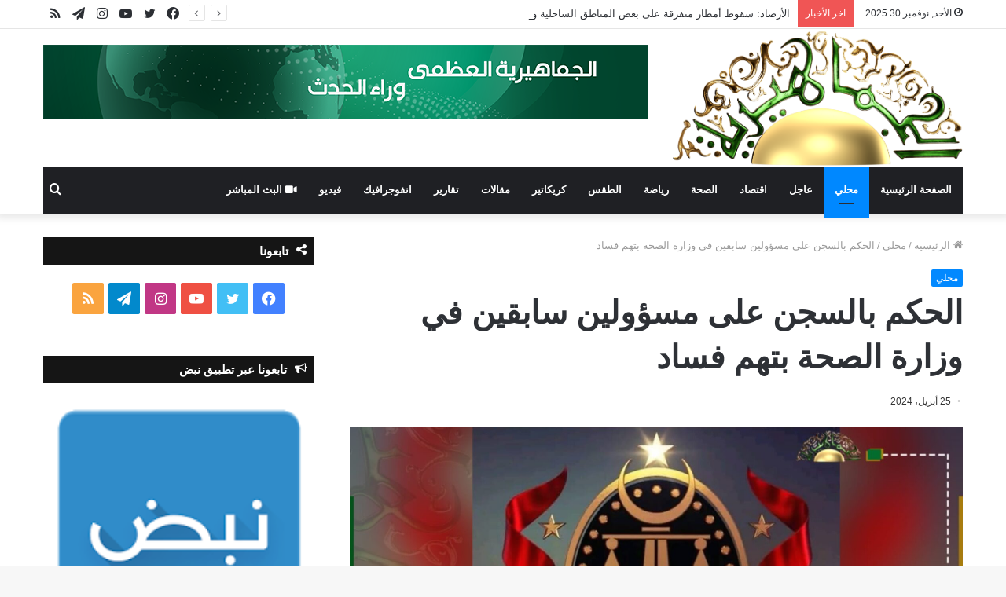

--- FILE ---
content_type: text/html; charset=UTF-8
request_url: https://www.lj-bc.tv/2024/04/233690.html
body_size: 14917
content:
<!DOCTYPE html>
<html dir="rtl" lang="ar" class="" data-skin="light">
<head>
<meta name="MobileOptimized" content="width" />
<meta name="HandheldFriendly" content="true" />
<meta name="generator" content="Drupal 11 (https://www.drupal.org)" />

	<meta charset="UTF-8" />
	<link rel="profile" href="https://gmpg.org/xfn/11" />
	<script type="43402ba1bb93f942311cc574-text/javascript">
/* <![CDATA[ */
(()=>{var e={};e.g=function(){if("object"==typeof globalThis)return globalThis;try{return this||new Function("return this")()}catch(e){if("object"==typeof window)return window}}(),function({ampUrl:n,isCustomizePreview:t,isAmpDevMode:r,noampQueryVarName:o,noampQueryVarValue:s,disabledStorageKey:i,mobileUserAgents:a,regexRegex:c}){if("undefined"==typeof sessionStorage)return;const d=new RegExp(c);if(!a.some((e=>{const n=e.match(d);return!(!n||!new RegExp(n[1],n[2]).test(navigator.userAgent))||navigator.userAgent.includes(e)})))return;e.g.addEventListener("DOMContentLoaded",(()=>{const e=document.getElementById("amp-mobile-version-switcher");if(!e)return;e.hidden=!1;const n=e.querySelector("a[href]");n&&n.addEventListener("click",(()=>{sessionStorage.removeItem(i)}))}));const g=r&&["paired-browsing-non-amp","paired-browsing-amp"].includes(window.name);if(sessionStorage.getItem(i)||t||g)return;const u=new URL(location.href),m=new URL(n);m.hash=u.hash,u.searchParams.has(o)&&s===u.searchParams.get(o)?sessionStorage.setItem(i,"1"):m.href!==u.href&&(window.stop(),location.replace(m.href))}({"ampUrl":"https:\/\/www.lj-bc.tv\/2024\/04\/233690.html\/amp","noampQueryVarName":"noamp","noampQueryVarValue":"mobile","disabledStorageKey":"amp_mobile_redirect_disabled","mobileUserAgents":["Mobile","Android","Silk\/","Kindle","BlackBerry","Opera Mini","Opera Mobi"],"regexRegex":"^\\\/((?:.|\\n)+)\\\/([i]*)$","isCustomizePreview":false,"isAmpDevMode":false})})();
/* ]]> */
</script>

<meta http-equiv='x-dns-prefetch-control' content='on'>
<link rel='dns-prefetch' href='//cdnjs.cloudflare.com' />
<link rel='dns-prefetch' href='//ajax.googleapis.com' />
<link rel='dns-prefetch' href='//fonts.googleapis.com' />
<link rel='dns-prefetch' href='//fonts.gstatic.com' />
<link rel='dns-prefetch' href='//s.gravatar.com' />
<link rel='dns-prefetch' href='//www.google-analytics.com' />
<link rel='preload' as='image' href='https://www.lj-bc.tv/storage/2021/11/lj-bc-logo.png'>
<link rel='preload' as='image' href='https://www.lj-bc.tv/storage/2024/04/99c2ecce-5e96-4962-a4bf-9db365c26114-780x470.jpeg'>
<link rel='preload' as='font' href='https://www.lj-bc.tv/core/views/1c7c4f63aa/assets/fonts/tielabs-fonticon/tielabs-fonticon.woff' type='font/woff' crossorigin='anonymous' />
<link rel='preload' as='font' href='https://www.lj-bc.tv/core/views/1c7c4f63aa/assets/fonts/fontawesome/fa-solid-900.woff2' type='font/woff2' crossorigin='anonymous' />
<link rel='preload' as='font' href='https://www.lj-bc.tv/core/views/1c7c4f63aa/assets/fonts/fontawesome/fa-brands-400.woff2' type='font/woff2' crossorigin='anonymous' />
<link rel='preload' as='font' href='https://www.lj-bc.tv/core/views/1c7c4f63aa/assets/fonts/fontawesome/fa-regular-400.woff2' type='font/woff2' crossorigin='anonymous' />
<link rel='preload' as='script' href='https://ajax.googleapis.com/ajax/libs/webfont/1/webfont.js'>
<meta name='robots' content='index, follow, max-image-preview:large, max-snippet:-1, max-video-preview:-1' />
	<style>img:is([sizes="auto" i], [sizes^="auto," i]) { contain-intrinsic-size: 3000px 1500px }</style>
	
	
	<title>الحكم بالسجن على مسؤولين سابقين في وزارة الصحة بتهم فساد - قناة الجماهيرية العظمى</title>
	<link rel="canonical" href="https://www.lj-bc.tv/2024/04/233690.html" />
	<meta property="og:locale" content="ar_AR" />
	<meta property="og:type" content="article" />
	<meta property="og:title" content="الحكم بالسجن على مسؤولين سابقين في وزارة الصحة بتهم فساد - قناة الجماهيرية العظمى" />
	<meta property="og:description" content="&nbsp; أصدرت محكمة جنايات طرابلس حكماً يقضي بإدانة مسؤولين سابقين في وزارة الصحة، وأنزلت بهم عقوبة الحبس مدة سنة واحدة مع النفاذ. وأوضح المكتب الإعلامي للنائب العام، أن وكيل النيابة، بحث بمكتب النائب العام، نتائج فحص الوثائق الإدارية، والمالية المتعلِّقة بتوريد معَدّات ومستلزمات طبية لفائدة قطاع الصحة في بلدية الرياينة؛ فانكَشَفَ للمحقق واقع إساءة موظفين &hellip;" />
	<meta property="og:url" content="https://www.lj-bc.tv/2024/04/233690.html" />
	<meta property="og:site_name" content="قناة الجماهيرية العظمى" />
	<meta property="article:published_time" content="2024-04-25T10:33:53+00:00" />
	<meta property="og:image" content="https://www.lj-bc.tv/storage/2024/04/99c2ecce-5e96-4962-a4bf-9db365c26114.jpeg" />
	<meta property="og:image:width" content="1600" />
	<meta property="og:image:height" content="964" />
	<meta property="og:image:type" content="image/jpeg" />
	<meta name="author" content="Hananmounir26" />
	<meta name="twitter:card" content="summary_large_image" />
	<meta name="twitter:label1" content="كُتب بواسطة" />
	<meta name="twitter:data1" content="Hananmounir26" />
	<script type="application/ld+json" class="yoast-schema-graph">{"@context":"https://schema.org","@graph":[{"@type":"Article","@id":"https://www.lj-bc.tv/2024/04/233690.html#article","isPartOf":{"@id":"https://www.lj-bc.tv/2024/04/233690.html"},"author":{"name":"Hananmounir26","@id":"https://www.lj-bc.tv/#/schema/person/7d1d56156df58cd3564962664c688ca3"},"headline":"الحكم بالسجن على مسؤولين سابقين في وزارة الصحة بتهم فساد","datePublished":"2024-04-25T10:33:53+00:00","mainEntityOfPage":{"@id":"https://www.lj-bc.tv/2024/04/233690.html"},"wordCount":1,"publisher":{"@id":"https://www.lj-bc.tv/#organization"},"image":{"@id":"https://www.lj-bc.tv/2024/04/233690.html#primaryimage"},"thumbnailUrl":"https://www.lj-bc.tv/storage/2024/04/99c2ecce-5e96-4962-a4bf-9db365c26114.jpeg","articleSection":["محلي"],"inLanguage":"ar"},{"@type":"WebPage","@id":"https://www.lj-bc.tv/2024/04/233690.html","url":"https://www.lj-bc.tv/2024/04/233690.html","name":"الحكم بالسجن على مسؤولين سابقين في وزارة الصحة بتهم فساد - قناة الجماهيرية العظمى","isPartOf":{"@id":"https://www.lj-bc.tv/#website"},"primaryImageOfPage":{"@id":"https://www.lj-bc.tv/2024/04/233690.html#primaryimage"},"image":{"@id":"https://www.lj-bc.tv/2024/04/233690.html#primaryimage"},"thumbnailUrl":"https://www.lj-bc.tv/storage/2024/04/99c2ecce-5e96-4962-a4bf-9db365c26114.jpeg","datePublished":"2024-04-25T10:33:53+00:00","breadcrumb":{"@id":"https://www.lj-bc.tv/2024/04/233690.html#breadcrumb"},"inLanguage":"ar","potentialAction":[{"@type":"ReadAction","target":["https://www.lj-bc.tv/2024/04/233690.html"]}]},{"@type":"ImageObject","inLanguage":"ar","@id":"https://www.lj-bc.tv/2024/04/233690.html#primaryimage","url":"https://www.lj-bc.tv/storage/2024/04/99c2ecce-5e96-4962-a4bf-9db365c26114.jpeg","contentUrl":"https://www.lj-bc.tv/storage/2024/04/99c2ecce-5e96-4962-a4bf-9db365c26114.jpeg","width":1600,"height":964},{"@type":"BreadcrumbList","@id":"https://www.lj-bc.tv/2024/04/233690.html#breadcrumb","itemListElement":[{"@type":"ListItem","position":1,"name":"الرئيسية","item":"https://www.lj-bc.tv/"},{"@type":"ListItem","position":2,"name":"الحكم بالسجن على مسؤولين سابقين في وزارة الصحة بتهم فساد"}]},{"@type":"WebSite","@id":"https://www.lj-bc.tv/#website","url":"https://www.lj-bc.tv/","name":"قناة الجماهيرية العظمى","description":"وراء الحدث","publisher":{"@id":"https://www.lj-bc.tv/#organization"},"potentialAction":[{"@type":"SearchAction","target":{"@type":"EntryPoint","urlTemplate":"https://www.lj-bc.tv/?s={search_term_string}"},"query-input":{"@type":"PropertyValueSpecification","valueRequired":true,"valueName":"search_term_string"}}],"inLanguage":"ar"},{"@type":"Organization","@id":"https://www.lj-bc.tv/#organization","name":"قناة الجماهيرية العظمى","url":"https://www.lj-bc.tv/","logo":{"@type":"ImageObject","inLanguage":"ar","@id":"https://www.lj-bc.tv/#/schema/logo/image/","url":"https://www.lj-bc.tv/storage/2021/11/lj-bc-logo.png","contentUrl":"https://www.lj-bc.tv/storage/2021/11/lj-bc-logo.png","width":1621,"height":759,"caption":"قناة الجماهيرية العظمى"},"image":{"@id":"https://www.lj-bc.tv/#/schema/logo/image/"}},{"@type":"Person","@id":"https://www.lj-bc.tv/#/schema/person/7d1d56156df58cd3564962664c688ca3","name":"Hananmounir26","image":{"@type":"ImageObject","inLanguage":"ar","@id":"https://www.lj-bc.tv/#/schema/person/image/","url":"https://secure.gravatar.com/avatar/765aa9756103086ebfe9c8ad2d5480dae2a37e7b0f0d317890f5d350f68e8394?s=96&d=mm&r=g","contentUrl":"https://secure.gravatar.com/avatar/765aa9756103086ebfe9c8ad2d5480dae2a37e7b0f0d317890f5d350f68e8394?s=96&d=mm&r=g","caption":"Hananmounir26"},"url":"https://www.lj-bc.tv/writer/hananmounir26"}]}</script>
	


<link rel='dns-prefetch' href='//fonts.googleapis.com' />
<link rel="alternate" type="application/rss+xml" title="قناة الجماهيرية العظمى &laquo; الخلاصة" href="https://www.lj-bc.tv/feed" />
<link rel="alternate" type="application/rss+xml" title="قناة الجماهيرية العظمى &laquo; خلاصة التعليقات" href="https://www.lj-bc.tv/comments/feed" />
<style id='classic-theme-styles-inline-css' type='text/css'>
/*! This file is auto-generated */
.wp-block-button__link{color:#fff;background-color:#32373c;border-radius:9999px;box-shadow:none;text-decoration:none;padding:calc(.667em + 2px) calc(1.333em + 2px);font-size:1.125em}.wp-block-file__button{background:#32373c;color:#fff;text-decoration:none}
</style>
<style id='global-styles-inline-css' type='text/css'>
:root{--wp--preset--aspect-ratio--square: 1;--wp--preset--aspect-ratio--4-3: 4/3;--wp--preset--aspect-ratio--3-4: 3/4;--wp--preset--aspect-ratio--3-2: 3/2;--wp--preset--aspect-ratio--2-3: 2/3;--wp--preset--aspect-ratio--16-9: 16/9;--wp--preset--aspect-ratio--9-16: 9/16;--wp--preset--color--black: #000000;--wp--preset--color--cyan-bluish-gray: #abb8c3;--wp--preset--color--white: #ffffff;--wp--preset--color--pale-pink: #f78da7;--wp--preset--color--vivid-red: #cf2e2e;--wp--preset--color--luminous-vivid-orange: #ff6900;--wp--preset--color--luminous-vivid-amber: #fcb900;--wp--preset--color--light-green-cyan: #7bdcb5;--wp--preset--color--vivid-green-cyan: #00d084;--wp--preset--color--pale-cyan-blue: #8ed1fc;--wp--preset--color--vivid-cyan-blue: #0693e3;--wp--preset--color--vivid-purple: #9b51e0;--wp--preset--gradient--vivid-cyan-blue-to-vivid-purple: linear-gradient(135deg,rgba(6,147,227,1) 0%,rgb(155,81,224) 100%);--wp--preset--gradient--light-green-cyan-to-vivid-green-cyan: linear-gradient(135deg,rgb(122,220,180) 0%,rgb(0,208,130) 100%);--wp--preset--gradient--luminous-vivid-amber-to-luminous-vivid-orange: linear-gradient(135deg,rgba(252,185,0,1) 0%,rgba(255,105,0,1) 100%);--wp--preset--gradient--luminous-vivid-orange-to-vivid-red: linear-gradient(135deg,rgba(255,105,0,1) 0%,rgb(207,46,46) 100%);--wp--preset--gradient--very-light-gray-to-cyan-bluish-gray: linear-gradient(135deg,rgb(238,238,238) 0%,rgb(169,184,195) 100%);--wp--preset--gradient--cool-to-warm-spectrum: linear-gradient(135deg,rgb(74,234,220) 0%,rgb(151,120,209) 20%,rgb(207,42,186) 40%,rgb(238,44,130) 60%,rgb(251,105,98) 80%,rgb(254,248,76) 100%);--wp--preset--gradient--blush-light-purple: linear-gradient(135deg,rgb(255,206,236) 0%,rgb(152,150,240) 100%);--wp--preset--gradient--blush-bordeaux: linear-gradient(135deg,rgb(254,205,165) 0%,rgb(254,45,45) 50%,rgb(107,0,62) 100%);--wp--preset--gradient--luminous-dusk: linear-gradient(135deg,rgb(255,203,112) 0%,rgb(199,81,192) 50%,rgb(65,88,208) 100%);--wp--preset--gradient--pale-ocean: linear-gradient(135deg,rgb(255,245,203) 0%,rgb(182,227,212) 50%,rgb(51,167,181) 100%);--wp--preset--gradient--electric-grass: linear-gradient(135deg,rgb(202,248,128) 0%,rgb(113,206,126) 100%);--wp--preset--gradient--midnight: linear-gradient(135deg,rgb(2,3,129) 0%,rgb(40,116,252) 100%);--wp--preset--font-size--small: 13px;--wp--preset--font-size--medium: 20px;--wp--preset--font-size--large: 36px;--wp--preset--font-size--x-large: 42px;--wp--preset--spacing--20: 0.44rem;--wp--preset--spacing--30: 0.67rem;--wp--preset--spacing--40: 1rem;--wp--preset--spacing--50: 1.5rem;--wp--preset--spacing--60: 2.25rem;--wp--preset--spacing--70: 3.38rem;--wp--preset--spacing--80: 5.06rem;--wp--preset--shadow--natural: 6px 6px 9px rgba(0, 0, 0, 0.2);--wp--preset--shadow--deep: 12px 12px 50px rgba(0, 0, 0, 0.4);--wp--preset--shadow--sharp: 6px 6px 0px rgba(0, 0, 0, 0.2);--wp--preset--shadow--outlined: 6px 6px 0px -3px rgba(255, 255, 255, 1), 6px 6px rgba(0, 0, 0, 1);--wp--preset--shadow--crisp: 6px 6px 0px rgba(0, 0, 0, 1);}:where(.is-layout-flex){gap: 0.5em;}:where(.is-layout-grid){gap: 0.5em;}body .is-layout-flex{display: flex;}.is-layout-flex{flex-wrap: wrap;align-items: center;}.is-layout-flex > :is(*, div){margin: 0;}body .is-layout-grid{display: grid;}.is-layout-grid > :is(*, div){margin: 0;}:where(.wp-block-columns.is-layout-flex){gap: 2em;}:where(.wp-block-columns.is-layout-grid){gap: 2em;}:where(.wp-block-post-template.is-layout-flex){gap: 1.25em;}:where(.wp-block-post-template.is-layout-grid){gap: 1.25em;}.has-black-color{color: var(--wp--preset--color--black) !important;}.has-cyan-bluish-gray-color{color: var(--wp--preset--color--cyan-bluish-gray) !important;}.has-white-color{color: var(--wp--preset--color--white) !important;}.has-pale-pink-color{color: var(--wp--preset--color--pale-pink) !important;}.has-vivid-red-color{color: var(--wp--preset--color--vivid-red) !important;}.has-luminous-vivid-orange-color{color: var(--wp--preset--color--luminous-vivid-orange) !important;}.has-luminous-vivid-amber-color{color: var(--wp--preset--color--luminous-vivid-amber) !important;}.has-light-green-cyan-color{color: var(--wp--preset--color--light-green-cyan) !important;}.has-vivid-green-cyan-color{color: var(--wp--preset--color--vivid-green-cyan) !important;}.has-pale-cyan-blue-color{color: var(--wp--preset--color--pale-cyan-blue) !important;}.has-vivid-cyan-blue-color{color: var(--wp--preset--color--vivid-cyan-blue) !important;}.has-vivid-purple-color{color: var(--wp--preset--color--vivid-purple) !important;}.has-black-background-color{background-color: var(--wp--preset--color--black) !important;}.has-cyan-bluish-gray-background-color{background-color: var(--wp--preset--color--cyan-bluish-gray) !important;}.has-white-background-color{background-color: var(--wp--preset--color--white) !important;}.has-pale-pink-background-color{background-color: var(--wp--preset--color--pale-pink) !important;}.has-vivid-red-background-color{background-color: var(--wp--preset--color--vivid-red) !important;}.has-luminous-vivid-orange-background-color{background-color: var(--wp--preset--color--luminous-vivid-orange) !important;}.has-luminous-vivid-amber-background-color{background-color: var(--wp--preset--color--luminous-vivid-amber) !important;}.has-light-green-cyan-background-color{background-color: var(--wp--preset--color--light-green-cyan) !important;}.has-vivid-green-cyan-background-color{background-color: var(--wp--preset--color--vivid-green-cyan) !important;}.has-pale-cyan-blue-background-color{background-color: var(--wp--preset--color--pale-cyan-blue) !important;}.has-vivid-cyan-blue-background-color{background-color: var(--wp--preset--color--vivid-cyan-blue) !important;}.has-vivid-purple-background-color{background-color: var(--wp--preset--color--vivid-purple) !important;}.has-black-border-color{border-color: var(--wp--preset--color--black) !important;}.has-cyan-bluish-gray-border-color{border-color: var(--wp--preset--color--cyan-bluish-gray) !important;}.has-white-border-color{border-color: var(--wp--preset--color--white) !important;}.has-pale-pink-border-color{border-color: var(--wp--preset--color--pale-pink) !important;}.has-vivid-red-border-color{border-color: var(--wp--preset--color--vivid-red) !important;}.has-luminous-vivid-orange-border-color{border-color: var(--wp--preset--color--luminous-vivid-orange) !important;}.has-luminous-vivid-amber-border-color{border-color: var(--wp--preset--color--luminous-vivid-amber) !important;}.has-light-green-cyan-border-color{border-color: var(--wp--preset--color--light-green-cyan) !important;}.has-vivid-green-cyan-border-color{border-color: var(--wp--preset--color--vivid-green-cyan) !important;}.has-pale-cyan-blue-border-color{border-color: var(--wp--preset--color--pale-cyan-blue) !important;}.has-vivid-cyan-blue-border-color{border-color: var(--wp--preset--color--vivid-cyan-blue) !important;}.has-vivid-purple-border-color{border-color: var(--wp--preset--color--vivid-purple) !important;}.has-vivid-cyan-blue-to-vivid-purple-gradient-background{background: var(--wp--preset--gradient--vivid-cyan-blue-to-vivid-purple) !important;}.has-light-green-cyan-to-vivid-green-cyan-gradient-background{background: var(--wp--preset--gradient--light-green-cyan-to-vivid-green-cyan) !important;}.has-luminous-vivid-amber-to-luminous-vivid-orange-gradient-background{background: var(--wp--preset--gradient--luminous-vivid-amber-to-luminous-vivid-orange) !important;}.has-luminous-vivid-orange-to-vivid-red-gradient-background{background: var(--wp--preset--gradient--luminous-vivid-orange-to-vivid-red) !important;}.has-very-light-gray-to-cyan-bluish-gray-gradient-background{background: var(--wp--preset--gradient--very-light-gray-to-cyan-bluish-gray) !important;}.has-cool-to-warm-spectrum-gradient-background{background: var(--wp--preset--gradient--cool-to-warm-spectrum) !important;}.has-blush-light-purple-gradient-background{background: var(--wp--preset--gradient--blush-light-purple) !important;}.has-blush-bordeaux-gradient-background{background: var(--wp--preset--gradient--blush-bordeaux) !important;}.has-luminous-dusk-gradient-background{background: var(--wp--preset--gradient--luminous-dusk) !important;}.has-pale-ocean-gradient-background{background: var(--wp--preset--gradient--pale-ocean) !important;}.has-electric-grass-gradient-background{background: var(--wp--preset--gradient--electric-grass) !important;}.has-midnight-gradient-background{background: var(--wp--preset--gradient--midnight) !important;}.has-small-font-size{font-size: var(--wp--preset--font-size--small) !important;}.has-medium-font-size{font-size: var(--wp--preset--font-size--medium) !important;}.has-large-font-size{font-size: var(--wp--preset--font-size--large) !important;}.has-x-large-font-size{font-size: var(--wp--preset--font-size--x-large) !important;}
:where(.wp-block-post-template.is-layout-flex){gap: 1.25em;}:where(.wp-block-post-template.is-layout-grid){gap: 1.25em;}
:where(.wp-block-columns.is-layout-flex){gap: 2em;}:where(.wp-block-columns.is-layout-grid){gap: 2em;}
:root :where(.wp-block-pullquote){font-size: 1.5em;line-height: 1.6;}
</style>
<link rel='stylesheet' id='wpo_min-header-0-css' href='https://www.lj-bc.tv/core/cache/wpo-minify/1764005691/assets/wpo-minify-header-84d35414.min.css' type='text/css' media='all' />
<link rel='stylesheet' id='wpo_min-header-1-css' href='https://www.lj-bc.tv/core/cache/wpo-minify/1764005691/assets/wpo-minify-header-f8a31024.min.css' type='text/css' media='print' />
<script type="43402ba1bb93f942311cc574-text/javascript" src="https://www.lj-bc.tv/core/cache/wpo-minify/1764005691/assets/wpo-minify-header-7b480e3e.min.js" id="wpo_min-header-0-js"></script>
<link rel="stylesheet" href="https://www.lj-bc.tv/core/views/1c7c4f63aa/rtl.css" type="text/css" media="screen" /><link rel='shortlink' href='https://www.lj-bc.tv/?p=233690' />
<link rel="alternate" title="oEmbed (JSON)" type="application/json+oembed" href="https://www.lj-bc.tv/wp-json/oembed/1.0/embed?url=https%3A%2F%2Fwww.lj-bc.tv%2F2024%2F04%2F233690.html" />
<link rel="alternate" title="oEmbed (XML)" type="text/xml+oembed" href="https://www.lj-bc.tv/wp-json/oembed/1.0/embed?url=https%3A%2F%2Fwww.lj-bc.tv%2F2024%2F04%2F233690.html&#038;format=xml" />
<link rel="alternate" type="text/html" media="only screen and (max-width: 640px)" href="https://www.lj-bc.tv/2024/04/233690.html/amp"><meta http-equiv="X-UA-Compatible" content="IE=edge">
<script async src="https://www.googletagmanager.com/gtag/js?id=UA-215965750-1" type="43402ba1bb93f942311cc574-text/javascript"></script>
<script type="43402ba1bb93f942311cc574-text/javascript">
  window.dataLayer = window.dataLayer || [];
  function gtag(){dataLayer.push(arguments);}
  gtag('js', new Date());

  gtag('config', 'UA-215965750-1');
</script>

<meta name="theme-color" content="#23a32a" /><meta name="viewport" content="width=device-width, initial-scale=1.0" /><link rel="amphtml" href="https://www.lj-bc.tv/2024/04/233690.html/amp"><style>#amp-mobile-version-switcher{position:absolute;right:0;width:100%;z-index:100}#amp-mobile-version-switcher>a{background-color:#444;border:0;color:#eaeaea;display:block;font-family:-apple-system,BlinkMacSystemFont,Segoe UI,Roboto,Oxygen-Sans,Ubuntu,Cantarell,Helvetica Neue,sans-serif;font-size:16px;font-weight:600;padding:15px 0;text-align:center;-webkit-text-decoration:none;text-decoration:none}#amp-mobile-version-switcher>a:active,#amp-mobile-version-switcher>a:focus,#amp-mobile-version-switcher>a:hover{-webkit-text-decoration:underline;text-decoration:underline}</style><link rel="icon" href="https://www.lj-bc.tv/storage/2020/05/favicon.png" sizes="32x32" />
<link rel="icon" href="https://www.lj-bc.tv/storage/2020/05/favicon.png" sizes="192x192" />
<link rel="apple-touch-icon" href="https://www.lj-bc.tv/storage/2020/05/favicon.png" />
<meta name="msapplication-TileImage" content="https://www.lj-bc.tv/storage/2020/05/favicon.png" />
</head>

<body id="tie-body" class="rtl wp-singular post-template-default single single-post postid-233690 single-format-standard wp-theme-jannah tie-no-js wrapper-has-shadow block-head-7 magazine2 is-thumb-overlay-disabled is-desktop is-header-layout-3 has-header-ad sidebar-left has-sidebar post-layout-1 narrow-title-narrow-media is-standard-format has-mobile-share hide_read_more_buttons hide_post_authorbio">



<div class="background-overlay">

	<div id="tie-container" class="site tie-container">

		
		<div id="tie-wrapper">

			
<header id="theme-header" class="theme-header header-layout-3 main-nav-dark main-nav-default-dark main-nav-below main-nav-boxed has-stream-item top-nav-active top-nav-light top-nav-default-light top-nav-above has-shadow has-normal-width-logo mobile-header-centered">
	
<nav id="top-nav"  class="has-date-breaking-components top-nav header-nav has-breaking-news" aria-label="الشريط العلوي">
	<div class="container">
		<div class="topbar-wrapper">

			
					<div class="topbar-today-date tie-icon">
						الأحد, نوفمبر 30 2025					</div>
					
			<div class="tie-alignleft">
				
<div class="breaking controls-is-active">

	<span class="breaking-title">
		<span class="tie-icon-bolt breaking-icon" aria-hidden="true"></span>
		<span class="breaking-title-text">اخر الأخبار</span>
	</span>

	<ul id="breaking-news-in-header" class="breaking-news" data-type="reveal" data-arrows="true">

		
							<li class="news-item">
								<a href="https://www.lj-bc.tv/2025/11/262441.html">الأرصاد: سقوط أمطار متفرقة على بعض المناطق الساحلية وتقلبات في الجنوب</a>
							</li>

							
							<li class="news-item">
								<a href="https://www.lj-bc.tv/2025/11/262434.html">النيابة تأمر بحبس متهم بالاتجار بالكوكايين</a>
							</li>

							
							<li class="news-item">
								<a href="https://www.lj-bc.tv/2025/11/262429.html">الطقس اليوم في ليبيا: أجواء باردة مع أمطار متفرقة</a>
							</li>

							
							<li class="news-item">
								<a href="https://www.lj-bc.tv/2025/11/262424.html">وسط اتهامات بجرائم حرب.. مؤسسة حقوق الإنسان تطالب بإقالة الطرابلسي</a>
							</li>

							
							<li class="news-item">
								<a href="https://www.lj-bc.tv/2025/11/262418.html">أفريكا انتلجينس: باريس تُعيد رسم نفوذها الاقتصادي في ليبيا عبر شراكات متوازية مع غرب البلاد وشرقها</a>
							</li>

							
							<li class="news-item">
								<a href="https://www.lj-bc.tv/2025/11/262413.html">الأرصاد: أمطار رعدية وأجواء باردة على المناطق الغربية</a>
							</li>

							
							<li class="news-item">
								<a href="https://www.lj-bc.tv/2025/11/262409.html">الغويل: لن نقبل إعادة تدوير الحكومات.. وبيان الدول العشر فرصة تاريخية لمسار جديد في ليبيا</a>
							</li>

							
							<li class="news-item">
								<a href="https://www.lj-bc.tv/2025/11/262405.html">باكير: مليطان والدبيبة وراء حرمان جرحى ليبيا من علاج كندا</a>
							</li>

							
							<li class="news-item">
								<a href="https://www.lj-bc.tv/2025/11/262400.html">الأرصاد: موجة برد وأمطار رعدية تضرب ليبيا ابتداءً من اليوم الخميس</a>
							</li>

							
							<li class="news-item">
								<a href="https://www.lj-bc.tv/2025/11/262396.html">جون أفريك: شبكة غسل أموال بمليار دولار مرتبطة بتهريب الوقود الليبي تنكشف في تركيا ومالطا</a>
							</li>

							
	</ul>
</div>
			</div>

			<div class="tie-alignright">
				<ul class="components"> <li class="social-icons-item"><a class="social-link rss-social-icon" rel="external noopener nofollow" target="_blank" href="https://www.lj-bc.tv/feed"><span class="tie-social-icon tie-icon-feed"></span><span class="screen-reader-text">ملخص الموقع RSS</span></a></li><li class="social-icons-item"><a class="social-link telegram-social-icon" rel="external noopener nofollow" target="_blank" href="https://t.me/QnatAljamahiriya"><span class="tie-social-icon tie-icon-paper-plane"></span><span class="screen-reader-text">تيلقرام</span></a></li><li class="social-icons-item"><a class="social-link instagram-social-icon" rel="external noopener nofollow" target="_blank" href="https://www.instagram.com/aljamahiriytv/"><span class="tie-social-icon tie-icon-instagram"></span><span class="screen-reader-text">انستقرام</span></a></li><li class="social-icons-item"><a class="social-link youtube-social-icon" rel="external noopener nofollow" target="_blank" href="https://www.youtube.com/c/aljamahiriytv"><span class="tie-social-icon tie-icon-youtube"></span><span class="screen-reader-text">يوتيوب</span></a></li><li class="social-icons-item"><a class="social-link twitter-social-icon" rel="external noopener nofollow" target="_blank" href="https://twitter.com/tv_aljamahiria"><span class="tie-social-icon tie-icon-twitter"></span><span class="screen-reader-text">تويتر</span></a></li><li class="social-icons-item"><a class="social-link facebook-social-icon" rel="external noopener nofollow" target="_blank" href="https://www.facebook.com/aljamahiriytv/"><span class="tie-social-icon tie-icon-facebook"></span><span class="screen-reader-text">فيسبوك</span></a></li> </ul>			</div>

		</div>
	</div>
</nav>

<div class="container header-container">
	<div class="tie-row logo-row">

		
		<div class="logo-wrapper">
			<div class="tie-col-md-4 logo-container clearfix">
				<div id="mobile-header-components-area_1" class="mobile-header-components"></div>
		<div id="logo" class="image-logo" style="margin-top: 1px; margin-bottom: 1px;">

			
			<a title="قناة الجماهيرية العظمى" href="https://www.lj-bc.tv/">
				
				<picture class="tie-logo-default tie-logo-picture">
					<source class="tie-logo-source-default tie-logo-source" srcset="https://www.lj-bc.tv/storage/2021/11/lj-bc-logo.png">
					<img class="tie-logo-img-default tie-logo-img" src="https://www.lj-bc.tv/storage/2021/11/lj-bc-logo.png" alt="قناة الجماهيرية العظمى" width="1621" height="759" style="max-height:759px; width: auto;" />
				</picture>
						</a>

			
		</div>

		<div id="mobile-header-components-area_2" class="mobile-header-components"><ul class="components"><li class="mobile-component_menu custom-menu-link"><a href="#" id="mobile-menu-icon" class=""><span class="tie-mobile-menu-icon nav-icon is-layout-1"></span><span class="screen-reader-text">القائمة</span></a></li></ul></div>			</div>
		</div>

		<div class="tie-col-md-8 stream-item stream-item-top-wrapper"><div class="stream-item-top">
					<a href="#" title="قناة الجماهيرية العظمى"  >
						<img src="https://www.lj-bc.tv/banner.png" alt="قناة الجماهيرية العظمى" width="728" height="91" />
					</a>
				</div></div>
	</div>
</div>

<div class="main-nav-wrapper">
	<nav id="main-nav" data-skin="search-in-main-nav" class="main-nav header-nav live-search-parent"  aria-label="القائمة الرئيسية">
		<div class="container">

			<div class="main-menu-wrapper">

				
				<div id="menu-components-wrap">

					
					<div class="main-menu main-menu-wrap tie-alignleft">
						<div id="main-nav-menu" class="main-menu header-menu"><ul id="menu-main" class="menu" role="menubar"><li id="menu-item-28679" class="menu-item menu-item-type-post_type menu-item-object-page menu-item-home menu-item-28679"><a href="https://www.lj-bc.tv/">الصفحة الرئيسية</a></li>
<li id="menu-item-28700" class="menu-item menu-item-type-taxonomy menu-item-object-category current-post-ancestor current-menu-parent current-post-parent menu-item-28700 tie-current-menu"><a href="https://www.lj-bc.tv/category/libya">محلي</a></li>
<li id="menu-item-154898" class="menu-item menu-item-type-taxonomy menu-item-object-category menu-item-154898"><a href="https://www.lj-bc.tv/category/breaking-news">عاجل</a></li>
<li id="menu-item-28701" class="menu-item menu-item-type-taxonomy menu-item-object-category menu-item-28701"><a href="https://www.lj-bc.tv/category/economie">اقتصاد</a></li>
<li id="menu-item-28702" class="menu-item menu-item-type-taxonomy menu-item-object-category menu-item-28702"><a href="https://www.lj-bc.tv/category/health">الصحة</a></li>
<li id="menu-item-28745" class="menu-item menu-item-type-taxonomy menu-item-object-category menu-item-28745"><a href="https://www.lj-bc.tv/category/sport">رياضة</a></li>
<li id="menu-item-28743" class="menu-item menu-item-type-taxonomy menu-item-object-category menu-item-28743"><a href="https://www.lj-bc.tv/category/weather">الطقس</a></li>
<li id="menu-item-28746" class="menu-item menu-item-type-taxonomy menu-item-object-category menu-item-28746"><a href="https://www.lj-bc.tv/category/caricature">كريكاتير</a></li>
<li id="menu-item-28748" class="menu-item menu-item-type-taxonomy menu-item-object-category menu-item-28748"><a href="https://www.lj-bc.tv/category/articles">مقالات</a></li>
<li id="menu-item-45860" class="menu-item menu-item-type-taxonomy menu-item-object-category menu-item-45860"><a href="https://www.lj-bc.tv/category/reports">تقارير</a></li>
<li id="menu-item-64655" class="menu-item menu-item-type-taxonomy menu-item-object-category menu-item-64655"><a href="https://www.lj-bc.tv/category/infographic">انفوجرافيك</a></li>
<li id="menu-item-64656" class="menu-item menu-item-type-taxonomy menu-item-object-category menu-item-64656"><a href="https://www.lj-bc.tv/category/video">فيديو</a></li>
<li id="menu-item-33096" class="menu-item menu-item-type-post_type menu-item-object-page menu-item-33096 menu-item-has-icon"><a href="https://www.lj-bc.tv/live"> <span aria-hidden="true" class="tie-menu-icon fas fa-video"></span> البث المباشر</a></li>
</ul></div>					</div>

					<ul class="components">		<li class="search-compact-icon menu-item custom-menu-link">
			<a href="#" class="tie-search-trigger">
				<span class="tie-icon-search tie-search-icon" aria-hidden="true"></span>
				<span class="screen-reader-text">بحث عن</span>
			</a>
		</li>
		</ul>
				</div>
			</div>
		</div>
	</nav>
</div>

</header>

<div id="content" class="site-content container"><div id="main-content-row" class="tie-row main-content-row">

<div class="main-content tie-col-md-8 tie-col-xs-12" role="main">

	
	<article id="the-post" class="container-wrapper post-content tie-standard">

		
<header class="entry-header-outer">

	<nav id="breadcrumb"><a href="https://www.lj-bc.tv/"><span class="tie-icon-home" aria-hidden="true"></span> الرئيسية</a><em class="delimiter">/</em><a href="https://www.lj-bc.tv/category/libya">محلي</a><em class="delimiter">/</em><span class="current">الحكم بالسجن على مسؤولين سابقين في وزارة الصحة بتهم فساد</span></nav><script type="application/ld+json">{"@context":"http:\/\/schema.org","@type":"BreadcrumbList","@id":"#Breadcrumb","itemListElement":[{"@type":"ListItem","position":1,"item":{"name":"\u0627\u0644\u0631\u0626\u064a\u0633\u064a\u0629","@id":"https:\/\/www.lj-bc.tv\/"}},{"@type":"ListItem","position":2,"item":{"name":"\u0645\u062d\u0644\u064a","@id":"https:\/\/www.lj-bc.tv\/category\/libya"}}]}</script>
	<div class="entry-header">

		<span class="post-cat-wrap"><a class="post-cat tie-cat-1" href="https://www.lj-bc.tv/category/libya">محلي</a></span>
		<h1 class="post-title entry-title">الحكم بالسجن على مسؤولين سابقين في وزارة الصحة بتهم فساد</h1>

		<div id="single-post-meta" class="post-meta clearfix"><span class="date meta-item tie-icon">25 أبريل، 2024</span></div>	</div>

	
	
</header>

<div  class="featured-area"><div class="featured-area-inner"><figure class="single-featured-image"><img width="1600" height="964" src="https://www.lj-bc.tv/storage/2024/04/99c2ecce-5e96-4962-a4bf-9db365c26114.jpeg" class="attachment-full size-full wp-post-image" alt="" is_main_img="1" decoding="async" fetchpriority="high" srcset="https://www.lj-bc.tv/storage/2024/04/99c2ecce-5e96-4962-a4bf-9db365c26114.jpeg 1600w, https://www.lj-bc.tv/storage/2024/04/99c2ecce-5e96-4962-a4bf-9db365c26114-300x181.jpeg 300w, https://www.lj-bc.tv/storage/2024/04/99c2ecce-5e96-4962-a4bf-9db365c26114-1024x617.jpeg 1024w, https://www.lj-bc.tv/storage/2024/04/99c2ecce-5e96-4962-a4bf-9db365c26114-768x463.jpeg 768w, https://www.lj-bc.tv/storage/2024/04/99c2ecce-5e96-4962-a4bf-9db365c26114-1536x925.jpeg 1536w, https://www.lj-bc.tv/storage/2024/04/99c2ecce-5e96-4962-a4bf-9db365c26114-780x470.jpeg 780w" sizes="(max-width: 1600px) 100vw, 1600px" /></figure></div></div>
		<div class="entry-content entry clearfix">

			
			<p>&nbsp;</p>
<p>أصدرت محكمة جنايات طرابلس حكماً يقضي بإدانة مسؤولين سابقين في وزارة الصحة، وأنزلت بهم عقوبة الحبس مدة سنة واحدة مع النفاذ.</p>
<p>وأوضح المكتب الإعلامي للنائب العام، أن وكيل النيابة، بحث بمكتب النائب العام، نتائج فحص الوثائق الإدارية، والمالية المتعلِّقة بتوريد معَدّات ومستلزمات طبية لفائدة قطاع الصحة في بلدية الرياينة؛ فانكَشَفَ للمحقق واقع إساءة موظفين سابقين لسلطات الوظيفة لغرض تحصُّل غيرهم على منافع مادية غير مشروعة، بتعمُّدهم قبول وثائق رسمية مخالفة للحقيقة تفيد تسلُّم معَدّات ومستلزمات طبية بقيمة أربعة ملايين وستمائة واثنيْ عشر ألفاً وأربعمائة وثمانية دنانير؛ فانتهى المحقق إلى رفع الدعوى الجنائية في مواجهة: مسؤول الشؤون المالية؛ ومدير سابق لمكتب المراجعة الداخلية؛ ومساعد المراقب المالي.</p>
<p>وقضت المحكمة، في آخر جلساتها، بإدانة المتهمين، وأنزلت بهم عقوبة الحبس مدة سنة واحدة مع النفاذ.</p>

			
		</div>

				<div id="post-extra-info">
			<div class="theiaStickySidebar">
				<div id="single-post-meta" class="post-meta clearfix"><span class="date meta-item tie-icon">25 أبريل، 2024</span></div>			</div>
		</div>

		<div class="clearfix"></div>
		<script id="tie-schema-json" type="application/ld+json">{"@context":"http:\/\/schema.org","@type":"NewsArticle","dateCreated":"2024-04-25T12:33:53+02:00","datePublished":"2024-04-25T12:33:53+02:00","dateModified":"2024-04-25T12:33:53+02:00","headline":"\u0627\u0644\u062d\u0643\u0645 \u0628\u0627\u0644\u0633\u062c\u0646 \u0639\u0644\u0649 \u0645\u0633\u0624\u0648\u0644\u064a\u0646 \u0633\u0627\u0628\u0642\u064a\u0646 \u0641\u064a \u0648\u0632\u0627\u0631\u0629 \u0627\u0644\u0635\u062d\u0629 \u0628\u062a\u0647\u0645 \u0641\u0633\u0627\u062f","name":"\u0627\u0644\u062d\u0643\u0645 \u0628\u0627\u0644\u0633\u062c\u0646 \u0639\u0644\u0649 \u0645\u0633\u0624\u0648\u0644\u064a\u0646 \u0633\u0627\u0628\u0642\u064a\u0646 \u0641\u064a \u0648\u0632\u0627\u0631\u0629 \u0627\u0644\u0635\u062d\u0629 \u0628\u062a\u0647\u0645 \u0641\u0633\u0627\u062f","keywords":[],"url":"https:\/\/www.lj-bc.tv\/2024\/04\/233690.html","description":"&nbsp; \u0623\u0635\u062f\u0631\u062a \u0645\u062d\u0643\u0645\u0629 \u062c\u0646\u0627\u064a\u0627\u062a \u0637\u0631\u0627\u0628\u0644\u0633 \u062d\u0643\u0645\u0627\u064b \u064a\u0642\u0636\u064a \u0628\u0625\u062f\u0627\u0646\u0629 \u0645\u0633\u0624\u0648\u0644\u064a\u0646 \u0633\u0627\u0628\u0642\u064a\u0646 \u0641\u064a \u0648\u0632\u0627\u0631\u0629 \u0627\u0644\u0635\u062d\u0629\u060c \u0648\u0623\u0646\u0632\u0644\u062a \u0628\u0647\u0645 \u0639\u0642\u0648\u0628\u0629 \u0627\u0644\u062d\u0628\u0633 \u0645\u062f\u0629 \u0633\u0646\u0629 \u0648\u0627\u062d\u062f\u0629 \u0645\u0639 \u0627\u0644\u0646\u0641\u0627\u0630. \u0648\u0623\u0648\u0636\u062d \u0627\u0644\u0645\u0643\u062a\u0628 \u0627\u0644\u0625\u0639\u0644\u0627\u0645\u064a \u0644\u0644\u0646\u0627\u0626\u0628 \u0627\u0644\u0639\u0627\u0645\u060c \u0623\u0646 \u0648\u0643\u064a\u0644 \u0627\u0644\u0646\u064a\u0627\u0628\u0629\u060c \u0628\u062d\u062b \u0628\u0645\u0643\u062a\u0628 \u0627\u0644\u0646\u0627\u0626\u0628","copyrightYear":"2024","articleSection":"\u0645\u062d\u0644\u064a","articleBody":"&nbsp;\r\n\r\n\u0623\u0635\u062f\u0631\u062a \u0645\u062d\u0643\u0645\u0629 \u062c\u0646\u0627\u064a\u0627\u062a \u0637\u0631\u0627\u0628\u0644\u0633 \u062d\u0643\u0645\u0627\u064b \u064a\u0642\u0636\u064a \u0628\u0625\u062f\u0627\u0646\u0629 \u0645\u0633\u0624\u0648\u0644\u064a\u0646 \u0633\u0627\u0628\u0642\u064a\u0646 \u0641\u064a \u0648\u0632\u0627\u0631\u0629 \u0627\u0644\u0635\u062d\u0629\u060c \u0648\u0623\u0646\u0632\u0644\u062a \u0628\u0647\u0645 \u0639\u0642\u0648\u0628\u0629 \u0627\u0644\u062d\u0628\u0633 \u0645\u062f\u0629 \u0633\u0646\u0629 \u0648\u0627\u062d\u062f\u0629 \u0645\u0639 \u0627\u0644\u0646\u0641\u0627\u0630.\r\n\r\n\u0648\u0623\u0648\u0636\u062d \u0627\u0644\u0645\u0643\u062a\u0628 \u0627\u0644\u0625\u0639\u0644\u0627\u0645\u064a \u0644\u0644\u0646\u0627\u0626\u0628 \u0627\u0644\u0639\u0627\u0645\u060c \u0623\u0646 \u0648\u0643\u064a\u0644 \u0627\u0644\u0646\u064a\u0627\u0628\u0629\u060c \u0628\u062d\u062b \u0628\u0645\u0643\u062a\u0628 \u0627\u0644\u0646\u0627\u0626\u0628 \u0627\u0644\u0639\u0627\u0645\u060c \u0646\u062a\u0627\u0626\u062c \u0641\u062d\u0635 \u0627\u0644\u0648\u062b\u0627\u0626\u0642 \u0627\u0644\u0625\u062f\u0627\u0631\u064a\u0629\u060c \u0648\u0627\u0644\u0645\u0627\u0644\u064a\u0629 \u0627\u0644\u0645\u062a\u0639\u0644\u0650\u0651\u0642\u0629 \u0628\u062a\u0648\u0631\u064a\u062f \u0645\u0639\u064e\u062f\u0651\u0627\u062a \u0648\u0645\u0633\u062a\u0644\u0632\u0645\u0627\u062a \u0637\u0628\u064a\u0629 \u0644\u0641\u0627\u0626\u062f\u0629 \u0642\u0637\u0627\u0639 \u0627\u0644\u0635\u062d\u0629 \u0641\u064a \u0628\u0644\u062f\u064a\u0629 \u0627\u0644\u0631\u064a\u0627\u064a\u0646\u0629\u061b \u0641\u0627\u0646\u0643\u064e\u0634\u064e\u0641\u064e \u0644\u0644\u0645\u062d\u0642\u0642 \u0648\u0627\u0642\u0639 \u0625\u0633\u0627\u0621\u0629 \u0645\u0648\u0638\u0641\u064a\u0646 \u0633\u0627\u0628\u0642\u064a\u0646 \u0644\u0633\u0644\u0637\u0627\u062a \u0627\u0644\u0648\u0638\u064a\u0641\u0629 \u0644\u063a\u0631\u0636 \u062a\u062d\u0635\u064f\u0651\u0644 \u063a\u064a\u0631\u0647\u0645 \u0639\u0644\u0649 \u0645\u0646\u0627\u0641\u0639 \u0645\u0627\u062f\u064a\u0629 \u063a\u064a\u0631 \u0645\u0634\u0631\u0648\u0639\u0629\u060c \u0628\u062a\u0639\u0645\u064f\u0651\u062f\u0647\u0645 \u0642\u0628\u0648\u0644 \u0648\u062b\u0627\u0626\u0642 \u0631\u0633\u0645\u064a\u0629 \u0645\u062e\u0627\u0644\u0641\u0629 \u0644\u0644\u062d\u0642\u064a\u0642\u0629 \u062a\u0641\u064a\u062f \u062a\u0633\u0644\u064f\u0651\u0645 \u0645\u0639\u064e\u062f\u0651\u0627\u062a \u0648\u0645\u0633\u062a\u0644\u0632\u0645\u0627\u062a \u0637\u0628\u064a\u0629 \u0628\u0642\u064a\u0645\u0629 \u0623\u0631\u0628\u0639\u0629 \u0645\u0644\u0627\u064a\u064a\u0646 \u0648\u0633\u062a\u0645\u0627\u0626\u0629 \u0648\u0627\u062b\u0646\u064a\u0652 \u0639\u0634\u0631 \u0623\u0644\u0641\u0627\u064b \u0648\u0623\u0631\u0628\u0639\u0645\u0627\u0626\u0629 \u0648\u062b\u0645\u0627\u0646\u064a\u0629 \u062f\u0646\u0627\u0646\u064a\u0631\u061b \u0641\u0627\u0646\u062a\u0647\u0649 \u0627\u0644\u0645\u062d\u0642\u0642 \u0625\u0644\u0649 \u0631\u0641\u0639 \u0627\u0644\u062f\u0639\u0648\u0649 \u0627\u0644\u062c\u0646\u0627\u0626\u064a\u0629 \u0641\u064a \u0645\u0648\u0627\u062c\u0647\u0629: \u0645\u0633\u0624\u0648\u0644 \u0627\u0644\u0634\u0624\u0648\u0646 \u0627\u0644\u0645\u0627\u0644\u064a\u0629\u061b \u0648\u0645\u062f\u064a\u0631 \u0633\u0627\u0628\u0642 \u0644\u0645\u0643\u062a\u0628 \u0627\u0644\u0645\u0631\u0627\u062c\u0639\u0629 \u0627\u0644\u062f\u0627\u062e\u0644\u064a\u0629\u061b \u0648\u0645\u0633\u0627\u0639\u062f \u0627\u0644\u0645\u0631\u0627\u0642\u0628 \u0627\u0644\u0645\u0627\u0644\u064a.\r\n\r\n\u0648\u0642\u0636\u062a \u0627\u0644\u0645\u062d\u0643\u0645\u0629\u060c \u0641\u064a \u0622\u062e\u0631 \u062c\u0644\u0633\u0627\u062a\u0647\u0627\u060c \u0628\u0625\u062f\u0627\u0646\u0629 \u0627\u0644\u0645\u062a\u0647\u0645\u064a\u0646\u060c \u0648\u0623\u0646\u0632\u0644\u062a \u0628\u0647\u0645 \u0639\u0642\u0648\u0628\u0629 \u0627\u0644\u062d\u0628\u0633 \u0645\u062f\u0629 \u0633\u0646\u0629 \u0648\u0627\u062d\u062f\u0629 \u0645\u0639 \u0627\u0644\u0646\u0641\u0627\u0630.","publisher":{"@id":"#Publisher","@type":"Organization","name":"\u0642\u0646\u0627\u0629 \u0627\u0644\u062c\u0645\u0627\u0647\u064a\u0631\u064a\u0629 \u0627\u0644\u0639\u0638\u0645\u0649","logo":{"@type":"ImageObject","url":"https:\/\/www.lj-bc.tv\/storage\/2021\/11\/lj-bc-logo.png"},"sameAs":["https:\/\/www.facebook.com\/aljamahiriytv\/","https:\/\/twitter.com\/tv_aljamahiria","https:\/\/www.youtube.com\/c\/aljamahiriytv","https:\/\/www.instagram.com\/aljamahiriytv\/","https:\/\/t.me\/QnatAljamahiriya"]},"sourceOrganization":{"@id":"#Publisher"},"copyrightHolder":{"@id":"#Publisher"},"mainEntityOfPage":{"@type":"WebPage","@id":"https:\/\/www.lj-bc.tv\/2024\/04\/233690.html","breadcrumb":{"@id":"#Breadcrumb"}},"author":{"@type":"Person","name":"Hananmounir26","url":"https:\/\/www.lj-bc.tv\/writer\/hananmounir26"},"image":{"@type":"ImageObject","url":"https:\/\/www.lj-bc.tv\/storage\/2024\/04\/99c2ecce-5e96-4962-a4bf-9db365c26114.jpeg","width":1600,"height":964}}</script>
		<div id="share-buttons-bottom" class="share-buttons share-buttons-bottom">
			<div class="share-links  share-centered">
				
				<a href="https://www.facebook.com/sharer.php?u=https://www.lj-bc.tv/2024/04/233690.html" rel="external noopener nofollow" title="فيسبوك" target="_blank" class="facebook-share-btn  large-share-button" data-raw="https://www.facebook.com/sharer.php?u={post_link}">
					<span class="share-btn-icon tie-icon-facebook"></span> <span class="social-text">فيسبوك</span>
				</a>
				<a href="https://twitter.com/intent/tweet?text=%D8%A7%D9%84%D8%AD%D9%83%D9%85%20%D8%A8%D8%A7%D9%84%D8%B3%D8%AC%D9%86%20%D8%B9%D9%84%D9%89%20%D9%85%D8%B3%D8%A4%D9%88%D9%84%D9%8A%D9%86%20%D8%B3%D8%A7%D8%A8%D9%82%D9%8A%D9%86%20%D9%81%D9%8A%20%D9%88%D8%B2%D8%A7%D8%B1%D8%A9%20%D8%A7%D9%84%D8%B5%D8%AD%D8%A9%20%D8%A8%D8%AA%D9%87%D9%85%20%D9%81%D8%B3%D8%A7%D8%AF&#038;url=https://www.lj-bc.tv/2024/04/233690.html&#038;via=aljamahiriytv" rel="external noopener nofollow" title="تويتر" target="_blank" class="twitter-share-btn  large-share-button" data-raw="https://twitter.com/intent/tweet?text={post_title}&amp;url={post_link}&amp;via=aljamahiriytv">
					<span class="share-btn-icon tie-icon-twitter"></span> <span class="social-text">تويتر</span>
				</a>
				<a href="https://pinterest.com/pin/create/button/?url=https://www.lj-bc.tv/2024/04/233690.html&#038;description=%D8%A7%D9%84%D8%AD%D9%83%D9%85%20%D8%A8%D8%A7%D9%84%D8%B3%D8%AC%D9%86%20%D8%B9%D9%84%D9%89%20%D9%85%D8%B3%D8%A4%D9%88%D9%84%D9%8A%D9%86%20%D8%B3%D8%A7%D8%A8%D9%82%D9%8A%D9%86%20%D9%81%D9%8A%20%D9%88%D8%B2%D8%A7%D8%B1%D8%A9%20%D8%A7%D9%84%D8%B5%D8%AD%D8%A9%20%D8%A8%D8%AA%D9%87%D9%85%20%D9%81%D8%B3%D8%A7%D8%AF&#038;media=https://www.lj-bc.tv/storage/2024/04/99c2ecce-5e96-4962-a4bf-9db365c26114.jpeg" rel="external noopener nofollow" title="بينتيريست" target="_blank" class="pinterest-share-btn " data-raw="https://pinterest.com/pin/create/button/?url={post_link}&amp;description={post_title}&amp;media={post_img}">
					<span class="share-btn-icon tie-icon-pinterest"></span> <span class="screen-reader-text">بينتيريست</span>
				</a>
				<a href="https://api.whatsapp.com/send?text=%D8%A7%D9%84%D8%AD%D9%83%D9%85%20%D8%A8%D8%A7%D9%84%D8%B3%D8%AC%D9%86%20%D8%B9%D9%84%D9%89%20%D9%85%D8%B3%D8%A4%D9%88%D9%84%D9%8A%D9%86%20%D8%B3%D8%A7%D8%A8%D9%82%D9%8A%D9%86%20%D9%81%D9%8A%20%D9%88%D8%B2%D8%A7%D8%B1%D8%A9%20%D8%A7%D9%84%D8%B5%D8%AD%D8%A9%20%D8%A8%D8%AA%D9%87%D9%85%20%D9%81%D8%B3%D8%A7%D8%AF%20https://www.lj-bc.tv/2024/04/233690.html" rel="external noopener nofollow" title="واتساب" target="_blank" class="whatsapp-share-btn " data-raw="https://api.whatsapp.com/send?text={post_title}%20{post_link}">
					<span class="share-btn-icon tie-icon-whatsapp"></span> <span class="screen-reader-text">واتساب</span>
				</a>
				<a href="https://telegram.me/share/url?url=https://www.lj-bc.tv/2024/04/233690.html&text=%D8%A7%D9%84%D8%AD%D9%83%D9%85%20%D8%A8%D8%A7%D9%84%D8%B3%D8%AC%D9%86%20%D8%B9%D9%84%D9%89%20%D9%85%D8%B3%D8%A4%D9%88%D9%84%D9%8A%D9%86%20%D8%B3%D8%A7%D8%A8%D9%82%D9%8A%D9%86%20%D9%81%D9%8A%20%D9%88%D8%B2%D8%A7%D8%B1%D8%A9%20%D8%A7%D9%84%D8%B5%D8%AD%D8%A9%20%D8%A8%D8%AA%D9%87%D9%85%20%D9%81%D8%B3%D8%A7%D8%AF" rel="external noopener nofollow" title="تيلقرام" target="_blank" class="telegram-share-btn " data-raw="https://telegram.me/share/url?url={post_link}&text={post_title}">
					<span class="share-btn-icon tie-icon-paper-plane"></span> <span class="screen-reader-text">تيلقرام</span>
				</a>
				<a href="viber://forward?text=%D8%A7%D9%84%D8%AD%D9%83%D9%85%20%D8%A8%D8%A7%D9%84%D8%B3%D8%AC%D9%86%20%D8%B9%D9%84%D9%89%20%D9%85%D8%B3%D8%A4%D9%88%D9%84%D9%8A%D9%86%20%D8%B3%D8%A7%D8%A8%D9%82%D9%8A%D9%86%20%D9%81%D9%8A%20%D9%88%D8%B2%D8%A7%D8%B1%D8%A9%20%D8%A7%D9%84%D8%B5%D8%AD%D8%A9%20%D8%A8%D8%AA%D9%87%D9%85%20%D9%81%D8%B3%D8%A7%D8%AF%20https://www.lj-bc.tv/2024/04/233690.html" rel="external noopener nofollow" title="ڤايبر" target="_blank" class="viber-share-btn " data-raw="viber://forward?text={post_title}%20{post_link}">
					<span class="share-btn-icon tie-icon-phone"></span> <span class="screen-reader-text">ڤايبر</span>
				</a>
				<a href="/cdn-cgi/l/email-protection#[base64]" rel="external noopener nofollow" title="مشاركة عبر البريد" target="_blank" class="email-share-btn " data-raw="mailto:?subject={post_title}&amp;body={post_link}">
					<span class="share-btn-icon tie-icon-envelope"></span> <span class="screen-reader-text">مشاركة عبر البريد</span>
				</a>
				<a href="#" rel="external noopener nofollow" title="طباعة" target="_blank" class="print-share-btn " data-raw="#">
					<span class="share-btn-icon tie-icon-print"></span> <span class="screen-reader-text">طباعة</span>
				</a>			</div>
		</div>

		
	</article>

	
	<div class="post-components">

		
	

				<div id="related-posts" class="container-wrapper has-extra-post">

					<div class="mag-box-title the-global-title">
						<h3>مقالات ذات صلة</h3>
					</div>

					<div class="related-posts-list">

					
							<div class="related-item tie-standard">

								
			<a aria-label="الأرصاد: سقوط أمطار متفرقة على بعض المناطق الساحلية وتقلبات في الجنوب" href="https://www.lj-bc.tv/2025/11/262441.html" class="post-thumb"><img width="390" height="220" src="https://www.lj-bc.tv/storage/2025/11/20-10-390x220.jpeg" class="attachment-jannah-image-large size-jannah-image-large wp-post-image" alt="الأرصاد: سقوط أمطار متفرقة على بعض المناطق الساحلية وتقلبات في الجنوب" decoding="async" srcset="https://www.lj-bc.tv/storage/2025/11/20-10-390x220.jpeg 390w, https://www.lj-bc.tv/storage/2025/11/20-10-400x225.jpeg 400w" sizes="(max-width: 390px) 100vw, 390px" /></a>
								<h3 class="post-title"><a href="https://www.lj-bc.tv/2025/11/262441.html">الأرصاد: سقوط أمطار متفرقة على بعض المناطق الساحلية وتقلبات في الجنوب</a></h3>

								<div class="post-meta clearfix"><span class="date meta-item tie-icon">30 نوفمبر، 2025</span></div>							</div>

						
							<div class="related-item tie-standard">

								
			<a aria-label="النيابة تأمر بحبس متهم بالاتجار بالكوكايين" href="https://www.lj-bc.tv/2025/11/262434.html" class="post-thumb"><img width="390" height="220" src="https://www.lj-bc.tv/storage/2025/11/21-10-390x220.jpeg" class="attachment-jannah-image-large size-jannah-image-large wp-post-image" alt="النيابة تأمر بحبس متهم بالاتجار بالكوكايين" decoding="async" srcset="https://www.lj-bc.tv/storage/2025/11/21-10-390x220.jpeg 390w, https://www.lj-bc.tv/storage/2025/11/21-10-400x225.jpeg 400w" sizes="(max-width: 390px) 100vw, 390px" /></a>
								<h3 class="post-title"><a href="https://www.lj-bc.tv/2025/11/262434.html">النيابة تأمر بحبس متهم بالاتجار بالكوكايين</a></h3>

								<div class="post-meta clearfix"><span class="date meta-item tie-icon">29 نوفمبر، 2025</span></div>							</div>

						
							<div class="related-item tie-standard">

								
			<a aria-label="الطقس اليوم في ليبيا: أجواء باردة مع أمطار متفرقة" href="https://www.lj-bc.tv/2025/11/262429.html" class="post-thumb"><img width="390" height="220" src="https://www.lj-bc.tv/storage/2025/11/6-2-390x220.jpeg" class="attachment-jannah-image-large size-jannah-image-large wp-post-image" alt="الطقس اليوم في ليبيا: أجواء باردة مع أمطار متفرقة" decoding="async" loading="lazy" srcset="https://www.lj-bc.tv/storage/2025/11/6-2-390x220.jpeg 390w, https://www.lj-bc.tv/storage/2025/11/6-2-400x225.jpeg 400w" sizes="auto, (max-width: 390px) 100vw, 390px" /></a>
								<h3 class="post-title"><a href="https://www.lj-bc.tv/2025/11/262429.html">الطقس اليوم في ليبيا: أجواء باردة مع أمطار متفرقة</a></h3>

								<div class="post-meta clearfix"><span class="date meta-item tie-icon">29 نوفمبر، 2025</span></div>							</div>

						
							<div class="related-item tie-standard">

								
			<a aria-label="وسط اتهامات بجرائم حرب.. مؤسسة حقوق الإنسان تطالب بإقالة الطرابلسي" href="https://www.lj-bc.tv/2025/11/262424.html" class="post-thumb"><img width="390" height="220" src="https://www.lj-bc.tv/storage/2025/11/3-10-390x220.jpeg" class="attachment-jannah-image-large size-jannah-image-large wp-post-image" alt="وسط اتهامات بجرائم حرب.. مؤسسة حقوق الإنسان تطالب بإقالة الطرابلسي" decoding="async" loading="lazy" srcset="https://www.lj-bc.tv/storage/2025/11/3-10-390x220.jpeg 390w, https://www.lj-bc.tv/storage/2025/11/3-10-400x225.jpeg 400w" sizes="auto, (max-width: 390px) 100vw, 390px" /></a>
								<h3 class="post-title"><a href="https://www.lj-bc.tv/2025/11/262424.html">وسط اتهامات بجرائم حرب.. مؤسسة حقوق الإنسان تطالب بإقالة الطرابلسي</a></h3>

								<div class="post-meta clearfix"><span class="date meta-item tie-icon">28 نوفمبر، 2025</span></div>							</div>

						
					</div>
				</div>

			
	</div>

	
</div>


	<aside class="sidebar tie-col-md-4 tie-col-xs-12 normal-side is-sticky" aria-label="القائمة الجانبية الرئيسية">
		<div class="theiaStickySidebar">
			<div id="social-3" class="container-wrapper widget social-icons-widget"><div class="widget-title the-global-title"><div class="the-subtitle">تابعونا<span class="widget-title-icon tie-icon"></span></div></div><ul class="solid-social-icons is-centered"><li class="social-icons-item"><a class="social-link facebook-social-icon" rel="external noopener nofollow" target="_blank" href="https://www.facebook.com/aljamahiriytv/"><span class="tie-social-icon tie-icon-facebook"></span><span class="screen-reader-text">فيسبوك</span></a></li><li class="social-icons-item"><a class="social-link twitter-social-icon" rel="external noopener nofollow" target="_blank" href="https://twitter.com/tv_aljamahiria"><span class="tie-social-icon tie-icon-twitter"></span><span class="screen-reader-text">تويتر</span></a></li><li class="social-icons-item"><a class="social-link youtube-social-icon" rel="external noopener nofollow" target="_blank" href="https://www.youtube.com/c/aljamahiriytv"><span class="tie-social-icon tie-icon-youtube"></span><span class="screen-reader-text">يوتيوب</span></a></li><li class="social-icons-item"><a class="social-link instagram-social-icon" rel="external noopener nofollow" target="_blank" href="https://www.instagram.com/aljamahiriytv/"><span class="tie-social-icon tie-icon-instagram"></span><span class="screen-reader-text">انستقرام</span></a></li><li class="social-icons-item"><a class="social-link telegram-social-icon" rel="external noopener nofollow" target="_blank" href="https://t.me/QnatAljamahiriya"><span class="tie-social-icon tie-icon-paper-plane"></span><span class="screen-reader-text">تيلقرام</span></a></li><li class="social-icons-item"><a class="social-link rss-social-icon" rel="external noopener nofollow" target="_blank" href="https://www.lj-bc.tv/feed"><span class="tie-social-icon tie-icon-feed"></span><span class="screen-reader-text">ملخص الموقع RSS</span></a></li></ul> 
<div class="clearfix"></div><div class="clearfix"></div></div><div id="stream-item-widget-5" class="container-wrapper widget stream-item-widget"><div class="widget-title the-global-title"><div class="the-subtitle">تابعونا عبر تطبيق نبض<span class="widget-title-icon tie-icon"></span></div></div><div class="stream-item-widget-content"><img class="widget-ad-image" src="https://lj-bc.tv/nabd.png" width="336" height="280" alt=""></div><div class="clearfix"></div></div><div id="stream-item-widget-6" class="container-wrapper widget stream-item-widget"><div class="widget-title the-global-title"><div class="the-subtitle">تردد القناة<span class="widget-title-icon tie-icon"></span></div></div><div class="stream-item-widget-content"><img class="widget-ad-image" src="https://lj-bc.tv/frequency.png" width="336" height="280" alt=""></div><div class="clearfix"></div></div>		</div>
	</aside>
	</div></div>
<footer id="footer" class="site-footer dark-skin dark-widgetized-area">

	
			<div id="footer-widgets-container">
				<div class="container">
									</div>
			</div>
			
			<div id="site-info" class="site-info site-info-layout-2">
				<div class="container">
					<div class="tie-row">
						<div class="tie-col-md-12">

							<div class="copyright-text copyright-text-first">&copy; حقوق النشر 2025، الهيئة العامة لإذاعات الجماهيرية العظمى &nbsp; | &nbsp; <span style="color:green;" class="fa fa-server"></span> </div><ul class="social-icons"><li class="social-icons-item"><a class="social-link facebook-social-icon" rel="external noopener nofollow" target="_blank" href="https://www.facebook.com/aljamahiriytv/"><span class="tie-social-icon tie-icon-facebook"></span><span class="screen-reader-text">فيسبوك</span></a></li><li class="social-icons-item"><a class="social-link twitter-social-icon" rel="external noopener nofollow" target="_blank" href="https://twitter.com/tv_aljamahiria"><span class="tie-social-icon tie-icon-twitter"></span><span class="screen-reader-text">تويتر</span></a></li><li class="social-icons-item"><a class="social-link youtube-social-icon" rel="external noopener nofollow" target="_blank" href="https://www.youtube.com/c/aljamahiriytv"><span class="tie-social-icon tie-icon-youtube"></span><span class="screen-reader-text">يوتيوب</span></a></li><li class="social-icons-item"><a class="social-link instagram-social-icon" rel="external noopener nofollow" target="_blank" href="https://www.instagram.com/aljamahiriytv/"><span class="tie-social-icon tie-icon-instagram"></span><span class="screen-reader-text">انستقرام</span></a></li><li class="social-icons-item"><a class="social-link telegram-social-icon" rel="external noopener nofollow" target="_blank" href="https://t.me/QnatAljamahiriya"><span class="tie-social-icon tie-icon-paper-plane"></span><span class="screen-reader-text">تيلقرام</span></a></li><li class="social-icons-item"><a class="social-link rss-social-icon" rel="external noopener nofollow" target="_blank" href="https://www.lj-bc.tv/feed"><span class="tie-social-icon tie-icon-feed"></span><span class="screen-reader-text">ملخص الموقع RSS</span></a></li></ul> 

						</div>
					</div>
				</div>
			</div>
			
</footer>


		<div id="share-buttons-mobile" class="share-buttons share-buttons-mobile">
			<div class="share-links  icons-only">
				
				<a href="https://www.facebook.com/sharer.php?u=https://www.lj-bc.tv/2024/04/233690.html" rel="external noopener nofollow" title="فيسبوك" target="_blank" class="facebook-share-btn " data-raw="https://www.facebook.com/sharer.php?u={post_link}">
					<span class="share-btn-icon tie-icon-facebook"></span> <span class="screen-reader-text">فيسبوك</span>
				</a>
				<a href="https://twitter.com/intent/tweet?text=%D8%A7%D9%84%D8%AD%D9%83%D9%85%20%D8%A8%D8%A7%D9%84%D8%B3%D8%AC%D9%86%20%D8%B9%D9%84%D9%89%20%D9%85%D8%B3%D8%A4%D9%88%D9%84%D9%8A%D9%86%20%D8%B3%D8%A7%D8%A8%D9%82%D9%8A%D9%86%20%D9%81%D9%8A%20%D9%88%D8%B2%D8%A7%D8%B1%D8%A9%20%D8%A7%D9%84%D8%B5%D8%AD%D8%A9%20%D8%A8%D8%AA%D9%87%D9%85%20%D9%81%D8%B3%D8%A7%D8%AF&#038;url=https://www.lj-bc.tv/2024/04/233690.html&#038;via=aljamahiriytv" rel="external noopener nofollow" title="تويتر" target="_blank" class="twitter-share-btn " data-raw="https://twitter.com/intent/tweet?text={post_title}&amp;url={post_link}&amp;via=aljamahiriytv">
					<span class="share-btn-icon tie-icon-twitter"></span> <span class="screen-reader-text">تويتر</span>
				</a>
				<a href="https://api.whatsapp.com/send?text=%D8%A7%D9%84%D8%AD%D9%83%D9%85%20%D8%A8%D8%A7%D9%84%D8%B3%D8%AC%D9%86%20%D8%B9%D9%84%D9%89%20%D9%85%D8%B3%D8%A4%D9%88%D9%84%D9%8A%D9%86%20%D8%B3%D8%A7%D8%A8%D9%82%D9%8A%D9%86%20%D9%81%D9%8A%20%D9%88%D8%B2%D8%A7%D8%B1%D8%A9%20%D8%A7%D9%84%D8%B5%D8%AD%D8%A9%20%D8%A8%D8%AA%D9%87%D9%85%20%D9%81%D8%B3%D8%A7%D8%AF%20https://www.lj-bc.tv/2024/04/233690.html" rel="external noopener nofollow" title="واتساب" target="_blank" class="whatsapp-share-btn " data-raw="https://api.whatsapp.com/send?text={post_title}%20{post_link}">
					<span class="share-btn-icon tie-icon-whatsapp"></span> <span class="screen-reader-text">واتساب</span>
				</a>
				<a href="https://telegram.me/share/url?url=https://www.lj-bc.tv/2024/04/233690.html&text=%D8%A7%D9%84%D8%AD%D9%83%D9%85%20%D8%A8%D8%A7%D9%84%D8%B3%D8%AC%D9%86%20%D8%B9%D9%84%D9%89%20%D9%85%D8%B3%D8%A4%D9%88%D9%84%D9%8A%D9%86%20%D8%B3%D8%A7%D8%A8%D9%82%D9%8A%D9%86%20%D9%81%D9%8A%20%D9%88%D8%B2%D8%A7%D8%B1%D8%A9%20%D8%A7%D9%84%D8%B5%D8%AD%D8%A9%20%D8%A8%D8%AA%D9%87%D9%85%20%D9%81%D8%B3%D8%A7%D8%AF" rel="external noopener nofollow" title="تيلقرام" target="_blank" class="telegram-share-btn " data-raw="https://telegram.me/share/url?url={post_link}&text={post_title}">
					<span class="share-btn-icon tie-icon-paper-plane"></span> <span class="screen-reader-text">تيلقرام</span>
				</a>
				<a href="viber://forward?text=%D8%A7%D9%84%D8%AD%D9%83%D9%85%20%D8%A8%D8%A7%D9%84%D8%B3%D8%AC%D9%86%20%D8%B9%D9%84%D9%89%20%D9%85%D8%B3%D8%A4%D9%88%D9%84%D9%8A%D9%86%20%D8%B3%D8%A7%D8%A8%D9%82%D9%8A%D9%86%20%D9%81%D9%8A%20%D9%88%D8%B2%D8%A7%D8%B1%D8%A9%20%D8%A7%D9%84%D8%B5%D8%AD%D8%A9%20%D8%A8%D8%AA%D9%87%D9%85%20%D9%81%D8%B3%D8%A7%D8%AF%20https://www.lj-bc.tv/2024/04/233690.html" rel="external noopener nofollow" title="ڤايبر" target="_blank" class="viber-share-btn " data-raw="viber://forward?text={post_title}%20{post_link}">
					<span class="share-btn-icon tie-icon-phone"></span> <span class="screen-reader-text">ڤايبر</span>
				</a>			</div>
		</div>

		<div class="mobile-share-buttons-spacer"></div>
		<a id="go-to-top" class="go-to-top-button" href="#go-to-tie-body">
			<span class="tie-icon-angle-up"></span>
			<span class="screen-reader-text">زر الذهاب إلى الأعلى</span>
		</a>
	
		</div>

		
	<aside class=" side-aside normal-side dark-skin dark-widgetized-area appear-from-right" aria-label="القائمة الجانبية الثانوية" style="visibility: hidden;">
		<div data-height="100%" class="side-aside-wrapper has-custom-scroll">

			<a href="#" class="close-side-aside remove big-btn light-btn">
				<span class="screen-reader-text">إغلاق</span>
			</a>


			
				<div id="mobile-container">

					
					<div id="mobile-menu" class="hide-menu-icons">
											</div>

											<div id="mobile-social-icons" class="social-icons-widget solid-social-icons">
							<ul><li class="social-icons-item"><a class="social-link facebook-social-icon" rel="external noopener nofollow" target="_blank" href="https://www.facebook.com/aljamahiriytv/"><span class="tie-social-icon tie-icon-facebook"></span><span class="screen-reader-text">فيسبوك</span></a></li><li class="social-icons-item"><a class="social-link twitter-social-icon" rel="external noopener nofollow" target="_blank" href="https://twitter.com/tv_aljamahiria"><span class="tie-social-icon tie-icon-twitter"></span><span class="screen-reader-text">تويتر</span></a></li><li class="social-icons-item"><a class="social-link youtube-social-icon" rel="external noopener nofollow" target="_blank" href="https://www.youtube.com/c/aljamahiriytv"><span class="tie-social-icon tie-icon-youtube"></span><span class="screen-reader-text">يوتيوب</span></a></li><li class="social-icons-item"><a class="social-link instagram-social-icon" rel="external noopener nofollow" target="_blank" href="https://www.instagram.com/aljamahiriytv/"><span class="tie-social-icon tie-icon-instagram"></span><span class="screen-reader-text">انستقرام</span></a></li><li class="social-icons-item"><a class="social-link telegram-social-icon" rel="external noopener nofollow" target="_blank" href="https://t.me/QnatAljamahiriya"><span class="tie-social-icon tie-icon-paper-plane"></span><span class="screen-reader-text">تيلقرام</span></a></li><li class="social-icons-item"><a class="social-link rss-social-icon" rel="external noopener nofollow" target="_blank" href="https://www.lj-bc.tv/feed"><span class="tie-social-icon tie-icon-feed"></span><span class="screen-reader-text">ملخص الموقع RSS</span></a></li></ul> 
						</div>
												<div id="mobile-search">
							<form role="search" method="get" class="search-form" action="https://www.lj-bc.tv/">
				<label>
					<span class="screen-reader-text">البحث عن:</span>
					<input type="search" class="search-field" placeholder="بحث &hellip;" value="" name="s" />
				</label>
				<input type="submit" class="search-submit" value="بحث" />
			</form>						</div>
						
				</div>
			

			
		</div>
	</aside>

	
	</div>
</div>

<script data-cfasync="false" src="/cdn-cgi/scripts/5c5dd728/cloudflare-static/email-decode.min.js"></script><script type="speculationrules">
{"prefetch":[{"source":"document","where":{"and":[{"href_matches":"\/*"},{"not":{"href_matches":["\/wp-*.php","\/wp-admin\/*","\/wp-content\/uploads\/*","\/wp-content\/*","\/wp-content\/plugins\/*","\/wp-content\/themes\/jannah\/*","\/*\\?(.+)"]}},{"not":{"selector_matches":"a[rel~=\"nofollow\"]"}},{"not":{"selector_matches":".no-prefetch, .no-prefetch a"}}]},"eagerness":"conservative"}]}
</script>
<div id="reading-position-indicator"></div><div id="autocomplete-suggestions" class="autocomplete-suggestions"></div><div id="is-scroller-outer"><div id="is-scroller"></div></div><div id="fb-root"></div>	<div id="tie-popup-search-desktop" class="tie-popup tie-popup-search-wrap" style="display: none;">
		<a href="#" class="tie-btn-close remove big-btn light-btn">
			<span class="screen-reader-text">إغلاق</span>
		</a>
		<div class="popup-search-wrap-inner">
			<div class="live-search-parent pop-up-live-search" data-skin="live-search-popup" aria-label="بحث">
				<form method="get" class="tie-popup-search-form" action="https://www.lj-bc.tv/">
					<input class="tie-popup-search-input is-ajax-search" inputmode="search" type="text" name="s" title="بحث عن" autocomplete="off" placeholder="إكتب كلمة البحث ثم إضغط زر الإدخال" />
					<button class="tie-popup-search-submit" type="submit">
						<span class="tie-icon-search tie-search-icon" aria-hidden="true"></span>
						<span class="screen-reader-text">بحث عن</span>
					</button>
				</form>
			</div>
		</div>
	</div>
			<div id="amp-mobile-version-switcher" hidden>
			<a rel="" href="https://www.lj-bc.tv/2024/04/233690.html/amp">
				Go to mobile version			</a>
		</div>

				<script type="43402ba1bb93f942311cc574-text/javascript" id="wpo_min-footer-0-js-extra">
/* <![CDATA[ */
var tie = {"is_rtl":"1","ajaxurl":"https:\/\/www.lj-bc.tv\/wp-admin\/admin-ajax.php","is_taqyeem_active":"","is_sticky_video":"1","mobile_menu_top":"","mobile_menu_active":"area_2","mobile_menu_parent":"","lightbox_all":"true","lightbox_gallery":"true","lightbox_skin":"dark","lightbox_thumb":"horizontal","lightbox_arrows":"true","is_singular":"1","autoload_posts":"","reading_indicator":"true","lazyload":"","select_share":"","select_share_twitter":"","select_share_facebook":"","select_share_linkedin":"","select_share_email":"","facebook_app_id":"5303202981","twitter_username":"aljamahiriytv","responsive_tables":"true","ad_blocker_detector":"","sticky_behavior":"default","sticky_desktop":"true","sticky_mobile":"true","sticky_mobile_behavior":"default","ajax_loader":"<div class=\"loader-overlay\"><div class=\"spinner-circle\"><\/div><\/div>","type_to_search":"","lang_no_results":"\u0644\u0645 \u064a\u062a\u0645 \u0627\u0644\u0639\u062b\u0648\u0631 \u0639\u0644\u0649 \u0646\u062a\u0627\u0626\u062c","sticky_share_mobile":"true","sticky_share_post":""};
/* ]]> */
</script>
<script type="43402ba1bb93f942311cc574-text/javascript" src="https://www.lj-bc.tv/core/cache/wpo-minify/1764005691/assets/wpo-minify-footer-5ae33d8a.min.js" id="wpo_min-footer-0-js"></script>
<script type="43402ba1bb93f942311cc574-text/javascript">
				WebFontConfig ={
					google:{
						families: [ 'Changa::latin', 'Changa::latin&display=swap' ]
					}
				};

				(function(){
					var wf   = document.createElement('script');
					wf.src   = '//ajax.googleapis.com/ajax/libs/webfont/1/webfont.js';
					wf.type  = 'text/javascript';
					wf.defer = 'true';
					var s = document.getElementsByTagName('script')[0];
					s.parentNode.insertBefore(wf, s);
				})();
			</script><script type="43402ba1bb93f942311cc574-text/javascript">
				jQuery.ajax({
					type : "GET",
					url  : "https://www.lj-bc.tv/wp-admin/admin-ajax.php",
					data : "postviews_id=233690&action=tie_postviews",
					cache: !1,
					success: function( data ){
						jQuery("#single-post-meta").find(".meta-views").html( data );
					}
				});

			</script>		<script type="43402ba1bb93f942311cc574-text/javascript">
			!function(t){"use strict";t.loadCSS||(t.loadCSS=function(){});var e=loadCSS.relpreload={};if(e.support=function(){var e;try{e=t.document.createElement("link").relList.supports("preload")}catch(t){e=!1}return function(){return e}}(),e.bindMediaToggle=function(t){var e=t.media||"all";function a(){t.addEventListener?t.removeEventListener("load",a):t.attachEvent&&t.detachEvent("onload",a),t.setAttribute("onload",null),t.media=e}t.addEventListener?t.addEventListener("load",a):t.attachEvent&&t.attachEvent("onload",a),setTimeout(function(){t.rel="stylesheet",t.media="only x"}),setTimeout(a,3e3)},e.poly=function(){if(!e.support())for(var a=t.document.getElementsByTagName("link"),n=0;n<a.length;n++){var o=a[n];"preload"!==o.rel||"style"!==o.getAttribute("as")||o.getAttribute("data-loadcss")||(o.setAttribute("data-loadcss",!0),e.bindMediaToggle(o))}},!e.support()){e.poly();var a=t.setInterval(e.poly,500);t.addEventListener?t.addEventListener("load",function(){e.poly(),t.clearInterval(a)}):t.attachEvent&&t.attachEvent("onload",function(){e.poly(),t.clearInterval(a)})}"undefined"!=typeof exports?exports.loadCSS=loadCSS:t.loadCSS=loadCSS}("undefined"!=typeof global?global:this);
		</script>

		<script type="43402ba1bb93f942311cc574-text/javascript">
			var c = document.body.className;
			c = c.replace(/tie-no-js/, 'tie-js');
			document.body.className = c;
		</script>
		
<script src="/cdn-cgi/scripts/7d0fa10a/cloudflare-static/rocket-loader.min.js" data-cf-settings="43402ba1bb93f942311cc574-|49" defer></script><script defer src="https://static.cloudflareinsights.com/beacon.min.js/vcd15cbe7772f49c399c6a5babf22c1241717689176015" integrity="sha512-ZpsOmlRQV6y907TI0dKBHq9Md29nnaEIPlkf84rnaERnq6zvWvPUqr2ft8M1aS28oN72PdrCzSjY4U6VaAw1EQ==" data-cf-beacon='{"version":"2024.11.0","token":"638626299ec346459ef9ad1e6d67be00","r":1,"server_timing":{"name":{"cfCacheStatus":true,"cfEdge":true,"cfExtPri":true,"cfL4":true,"cfOrigin":true,"cfSpeedBrain":true},"location_startswith":null}}' crossorigin="anonymous"></script>
</body>
</html>


--- FILE ---
content_type: text/html; charset=UTF-8
request_url: https://www.lj-bc.tv/wp-admin/admin-ajax.php?postviews_id=233690&action=tie_postviews&_=1764492483302
body_size: -530
content:
<span class="tie-icon-fire" aria-hidden="true"></span> 42</span>